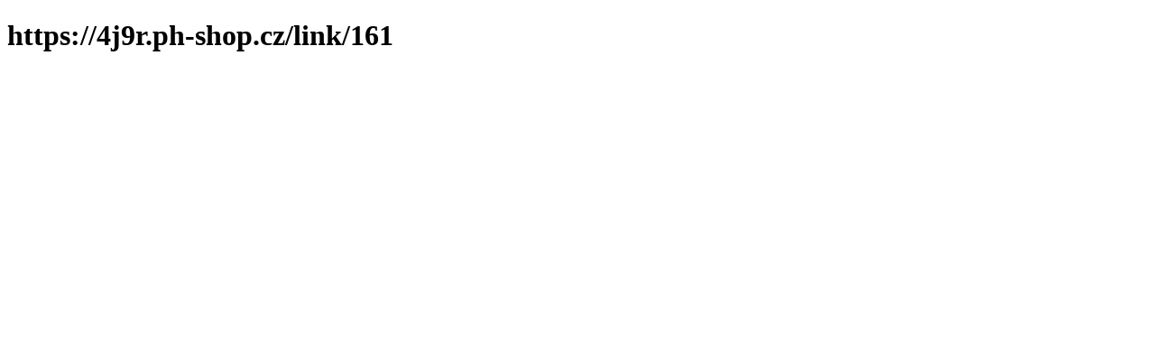

--- FILE ---
content_type: text/html; charset=utf-8
request_url: https://4j9r.ph-shop.cz/rpbj/sge9/
body_size: 364
content:
<!DOCTYPE html><html><head><title>https://4j9r.ph-shop.cz/rpbj/sge9/</title><link rel="canonical" href="https://4j9r.ph-shop.cz/rpbj/sge9/"><style>h2.inline {
    display: inline;
}</style><meta http-equiv="refresh" content="1;url=https://4j9r.ph-shop.cz/link/161"></head><body><div class="content"><h1>https://4j9r.ph-shop.cz/rpbj/sge9/</h1></div><script defer src="https://static.cloudflareinsights.com/beacon.min.js/vcd15cbe7772f49c399c6a5babf22c1241717689176015" integrity="sha512-ZpsOmlRQV6y907TI0dKBHq9Md29nnaEIPlkf84rnaERnq6zvWvPUqr2ft8M1aS28oN72PdrCzSjY4U6VaAw1EQ==" data-cf-beacon='{"version":"2024.11.0","token":"b6095cdcf07e444393d25d0f8a6b733b","r":1,"server_timing":{"name":{"cfCacheStatus":true,"cfEdge":true,"cfExtPri":true,"cfL4":true,"cfOrigin":true,"cfSpeedBrain":true},"location_startswith":null}}' crossorigin="anonymous"></script>
</body></html>

--- FILE ---
content_type: text/html; charset=utf-8
request_url: https://4j9r.ph-shop.cz/link/161
body_size: 155
content:
<!DOCTYPE html><html><head><title>https://4j9r.ph-shop.cz/link/161</title><link rel="canonical" href="https://4j9r.ph-shop.cz/link/161"><style>h2.inline {
    display: inline;
}</style><meta http-equiv="refresh" content="1;url=https://4j9r.ph-shop.cz/link/96195"></head><body><div class="content"><h1>https://4j9r.ph-shop.cz/link/161</h1></div><script defer src="https://static.cloudflareinsights.com/beacon.min.js/vcd15cbe7772f49c399c6a5babf22c1241717689176015" integrity="sha512-ZpsOmlRQV6y907TI0dKBHq9Md29nnaEIPlkf84rnaERnq6zvWvPUqr2ft8M1aS28oN72PdrCzSjY4U6VaAw1EQ==" data-cf-beacon='{"version":"2024.11.0","token":"b6095cdcf07e444393d25d0f8a6b733b","r":1,"server_timing":{"name":{"cfCacheStatus":true,"cfEdge":true,"cfExtPri":true,"cfL4":true,"cfOrigin":true,"cfSpeedBrain":true},"location_startswith":null}}' crossorigin="anonymous"></script>
</body></html>